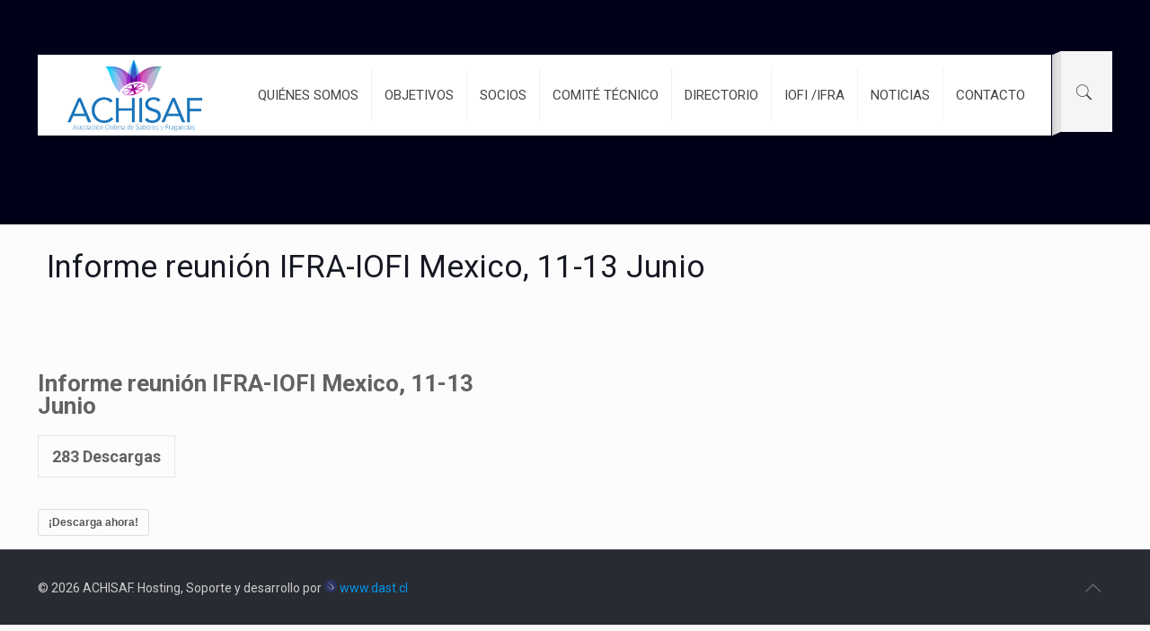

--- FILE ---
content_type: text/css
request_url: https://www.achisaf.cl/wp-content/themes/betheme/betheme/style.css?ver=17.8.8
body_size: -45
content:
/*
Theme Name: Betheme
Author: Muffin group
Description: The biggest WordPress Theme ever
Theme URI: http://themes.muffingroup.com/betheme
Author URI: http://muffingroup.com
License: Themeforest Split Licence
License URI: -
Version: 17.8.8

All css files are placed in /css/ folder
*/

#header_cart{display:none;}
#Top_bar #logo, .header-fixed #Top_bar #logo, .header-plain #Top_bar #logo, .header-transparent #Top_bar #logo {
    height: 80px !important;
    line-height: 60px !important;
	padding: 5px 0 !important;}